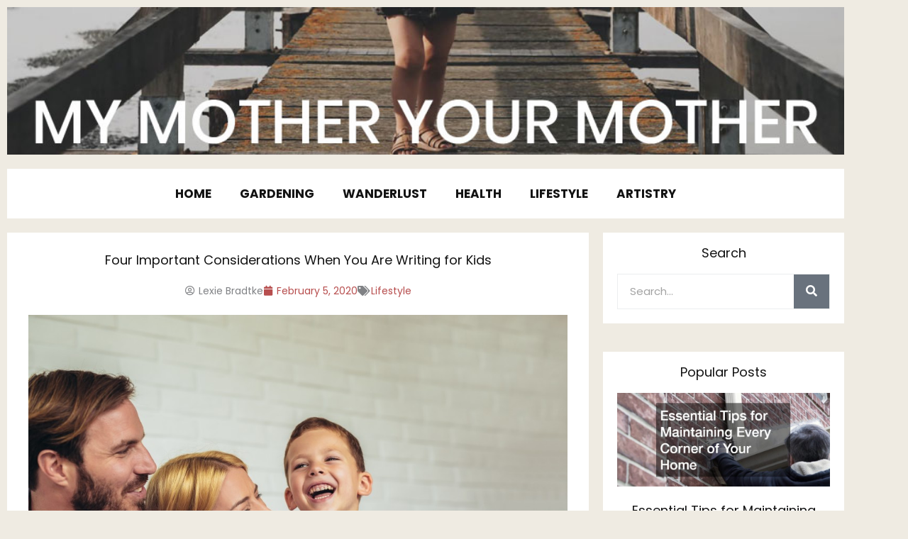

--- FILE ---
content_type: text/css
request_url: https://mymotheryourmother.com/wp-content/uploads/elementor/css/post-18.css?ver=1769744972
body_size: 494
content:
.elementor-18 .elementor-element.elementor-element-78d90e6{padding:50px 0px 50px 0px;}.elementor-18 .elementor-element.elementor-element-1c7c0e2{margin-top:0px;margin-bottom:0px;}.elementor-18 .elementor-element.elementor-element-73c8b83.elementor-column > .elementor-widget-wrap{justify-content:center;}.elementor-18 .elementor-element.elementor-element-73c8b83 > .elementor-widget-wrap > .elementor-widget:not(.elementor-widget__width-auto):not(.elementor-widget__width-initial):not(:last-child):not(.elementor-absolute){margin-block-end:0px;}.elementor-18 .elementor-element.elementor-element-c86aeea .elementor-icon-list-icon i{transition:color 0.3s;}.elementor-18 .elementor-element.elementor-element-c86aeea .elementor-icon-list-icon svg{transition:fill 0.3s;}.elementor-18 .elementor-element.elementor-element-c86aeea{--e-icon-list-icon-size:14px;--icon-vertical-offset:0px;}.elementor-18 .elementor-element.elementor-element-c86aeea .elementor-icon-list-item > .elementor-icon-list-text, .elementor-18 .elementor-element.elementor-element-c86aeea .elementor-icon-list-item > a{font-size:14px;}.elementor-18 .elementor-element.elementor-element-c86aeea .elementor-icon-list-text{transition:color 0.3s;}.elementor-18 .elementor-element.elementor-element-30cbc45 > .elementor-widget-container{margin:20px 0px 0px 0px;}.elementor-18 .elementor-element.elementor-element-30cbc45{text-align:center;}.elementor-18 .elementor-element.elementor-element-30cbc45 .elementor-heading-title{font-size:14px;}.elementor-18 .elementor-element.elementor-element-e0aa9ce{--spacer-size:30px;}@media(max-width:767px){.elementor-18 .elementor-element.elementor-element-c86aeea .elementor-icon-list-items:not(.elementor-inline-items) .elementor-icon-list-item:not(:last-child){padding-block-end:calc(30px/2);}.elementor-18 .elementor-element.elementor-element-c86aeea .elementor-icon-list-items:not(.elementor-inline-items) .elementor-icon-list-item:not(:first-child){margin-block-start:calc(30px/2);}.elementor-18 .elementor-element.elementor-element-c86aeea .elementor-icon-list-items.elementor-inline-items .elementor-icon-list-item{margin-inline:calc(30px/2);}.elementor-18 .elementor-element.elementor-element-c86aeea .elementor-icon-list-items.elementor-inline-items{margin-inline:calc(-30px/2);}.elementor-18 .elementor-element.elementor-element-c86aeea .elementor-icon-list-items.elementor-inline-items .elementor-icon-list-item:after{inset-inline-end:calc(-30px/2);}.elementor-18 .elementor-element.elementor-element-c86aeea .elementor-icon-list-item > .elementor-icon-list-text, .elementor-18 .elementor-element.elementor-element-c86aeea .elementor-icon-list-item > a{line-height:2em;}}

--- FILE ---
content_type: text/css
request_url: https://mymotheryourmother.com/wp-content/uploads/elementor/css/post-9.css?ver=1769744972
body_size: 604
content:
.elementor-9 .elementor-element.elementor-element-63b7409 > .elementor-container{max-width:1200px;}.elementor-9 .elementor-element.elementor-element-818c4d6 img{width:1200px;}.elementor-9 .elementor-element.elementor-element-827634f > .elementor-container{max-width:1200px;}.elementor-9 .elementor-element.elementor-element-7f3e83a:not(.elementor-motion-effects-element-type-background), .elementor-9 .elementor-element.elementor-element-7f3e83a > .elementor-motion-effects-container > .elementor-motion-effects-layer{background-color:#FFFFFF;}.elementor-9 .elementor-element.elementor-element-7f3e83a > .elementor-container{max-width:1200px;}.elementor-9 .elementor-element.elementor-element-7f3e83a{transition:background 0.3s, border 0.3s, border-radius 0.3s, box-shadow 0.3s;margin-top:0px;margin-bottom:0px;}.elementor-9 .elementor-element.elementor-element-7f3e83a > .elementor-background-overlay{transition:background 0.3s, border-radius 0.3s, opacity 0.3s;}.elementor-9 .elementor-element.elementor-element-3d77e83 .elementor-menu-toggle{margin:0 auto;}.elementor-9 .elementor-element.elementor-element-3d77e83 .elementor-nav-menu .elementor-item{font-size:17px;font-weight:700;text-transform:uppercase;line-height:24.6px;}.elementor-9 .elementor-element.elementor-element-3d77e83 .elementor-nav-menu--main .elementor-item{color:var( --e-global-color-primary );fill:var( --e-global-color-primary );}.elementor-9 .elementor-element.elementor-element-3d77e83 .elementor-nav-menu--main .elementor-item:hover,
					.elementor-9 .elementor-element.elementor-element-3d77e83 .elementor-nav-menu--main .elementor-item.elementor-item-active,
					.elementor-9 .elementor-element.elementor-element-3d77e83 .elementor-nav-menu--main .elementor-item.highlighted,
					.elementor-9 .elementor-element.elementor-element-3d77e83 .elementor-nav-menu--main .elementor-item:focus{color:var( --e-global-color-accent );fill:var( --e-global-color-accent );}.elementor-9 .elementor-element.elementor-element-3d77e83 .elementor-nav-menu--main .elementor-item.elementor-item-active{color:var( --e-global-color-accent );}.elementor-9 .elementor-element.elementor-element-3d77e83 .elementor-nav-menu--dropdown .elementor-item, .elementor-9 .elementor-element.elementor-element-3d77e83 .elementor-nav-menu--dropdown  .elementor-sub-item{text-transform:uppercase;}@media(max-width:1024px){.elementor-9 .elementor-element.elementor-element-3d77e83 .elementor-nav-menu--main .elementor-item{padding-left:0px;padding-right:0px;}.elementor-9 .elementor-element.elementor-element-3d77e83{--e-nav-menu-horizontal-menu-item-margin:calc( 30px / 2 );}.elementor-9 .elementor-element.elementor-element-3d77e83 .elementor-nav-menu--main:not(.elementor-nav-menu--layout-horizontal) .elementor-nav-menu > li:not(:last-child){margin-bottom:30px;}}@media(max-width:767px){.elementor-9 .elementor-element.elementor-element-3d77e83 .elementor-nav-menu--dropdown .elementor-item, .elementor-9 .elementor-element.elementor-element-3d77e83 .elementor-nav-menu--dropdown  .elementor-sub-item{font-size:16px;letter-spacing:1px;}}

--- FILE ---
content_type: text/css
request_url: https://mymotheryourmother.com/wp-content/uploads/elementor/css/post-3601.css?ver=1769744972
body_size: 1253
content:
.elementor-3601 .elementor-element.elementor-element-41200b0 > .elementor-container{max-width:1200px;}.elementor-3601 .elementor-element.elementor-element-689d304:not(.elementor-motion-effects-element-type-background), .elementor-3601 .elementor-element.elementor-element-689d304 > .elementor-motion-effects-container > .elementor-motion-effects-layer{background-color:#ffffff;}.elementor-3601 .elementor-element.elementor-element-689d304{transition:background 0.3s, border 0.3s, border-radius 0.3s, box-shadow 0.3s;margin-top:0px;margin-bottom:0px;}.elementor-3601 .elementor-element.elementor-element-689d304 > .elementor-background-overlay{transition:background 0.3s, border-radius 0.3s, opacity 0.3s;}.elementor-3601 .elementor-element.elementor-element-4ee8725 > .elementor-element-populated{padding:30px 30px 30px 30px;}.elementor-3601 .elementor-element.elementor-element-882106a{text-align:center;}.elementor-3601 .elementor-element.elementor-element-882106a .elementor-heading-title{color:var( --e-global-color-primary );}.elementor-3601 .elementor-element.elementor-element-33f9b18 .elementor-icon-list-icon{width:14px;}.elementor-3601 .elementor-element.elementor-element-33f9b18 .elementor-icon-list-icon i{font-size:14px;}.elementor-3601 .elementor-element.elementor-element-33f9b18 .elementor-icon-list-icon svg{--e-icon-list-icon-size:14px;}.elementor-3601 .elementor-element.elementor-element-33f9b18 .elementor-icon-list-item{font-size:14px;}.elementor-3601 .elementor-element.elementor-element-8246575{color:var( --e-global-color-primary );}.elementor-3601 .elementor-element.elementor-element-1b3bb31{--grid-side-margin:0px;--grid-column-gap:0px;--grid-row-gap:0px;}.elementor-3601 .elementor-element.elementor-element-1b3bb31 .elementor-share-btn{height:3em;}.elementor-3601 .elementor-element.elementor-element-f79e717{text-align:start;}.elementor-3601 .elementor-element.elementor-element-f79e717 .elementor-heading-title{color:var( --e-global-color-primary );}.elementor-3601 .elementor-element.elementor-element-85e9af7:not(.elementor-motion-effects-element-type-background), .elementor-3601 .elementor-element.elementor-element-85e9af7 > .elementor-motion-effects-container > .elementor-motion-effects-layer{background-color:#ffffff;}.elementor-3601 .elementor-element.elementor-element-85e9af7{transition:background 0.3s, border 0.3s, border-radius 0.3s, box-shadow 0.3s;margin-top:0px;margin-bottom:0px;}.elementor-3601 .elementor-element.elementor-element-85e9af7 > .elementor-background-overlay{transition:background 0.3s, border-radius 0.3s, opacity 0.3s;}.elementor-3601 .elementor-element.elementor-element-dafbcd2 > .elementor-element-populated{padding:20px 20px 20px 20px;}.elementor-3601 .elementor-element.elementor-element-1dac3a8{text-align:center;}.elementor-3601 .elementor-element.elementor-element-1dac3a8 .elementor-heading-title{color:var( --e-global-color-primary );}.elementor-3601 .elementor-element.elementor-element-9890195 .elementor-search-form__container{min-height:50px;}.elementor-3601 .elementor-element.elementor-element-9890195 .elementor-search-form__submit{min-width:50px;}body:not(.rtl) .elementor-3601 .elementor-element.elementor-element-9890195 .elementor-search-form__icon{padding-left:calc(50px / 3);}body.rtl .elementor-3601 .elementor-element.elementor-element-9890195 .elementor-search-form__icon{padding-right:calc(50px / 3);}.elementor-3601 .elementor-element.elementor-element-9890195 .elementor-search-form__input, .elementor-3601 .elementor-element.elementor-element-9890195.elementor-search-form--button-type-text .elementor-search-form__submit{padding-left:calc(50px / 3);padding-right:calc(50px / 3);}.elementor-3601 .elementor-element.elementor-element-9890195:not(.elementor-search-form--skin-full_screen) .elementor-search-form__container{background-color:rgba(0,0,0,0);border-color:#eceeef;border-width:1px 1px 1px 1px;border-radius:0px;}.elementor-3601 .elementor-element.elementor-element-9890195.elementor-search-form--skin-full_screen input[type="search"].elementor-search-form__input{background-color:rgba(0,0,0,0);border-color:#eceeef;border-width:1px 1px 1px 1px;border-radius:0px;}.elementor-3601 .elementor-element.elementor-element-58cc078{--spacer-size:20px;}.elementor-3601 .elementor-element.elementor-element-383f359:not(.elementor-motion-effects-element-type-background), .elementor-3601 .elementor-element.elementor-element-383f359 > .elementor-motion-effects-container > .elementor-motion-effects-layer{background-color:#ffffff;}.elementor-3601 .elementor-element.elementor-element-383f359{transition:background 0.3s, border 0.3s, border-radius 0.3s, box-shadow 0.3s;margin-top:0px;margin-bottom:0px;}.elementor-3601 .elementor-element.elementor-element-383f359 > .elementor-background-overlay{transition:background 0.3s, border-radius 0.3s, opacity 0.3s;}.elementor-3601 .elementor-element.elementor-element-ac744dc .elementor-element-populated a{color:var( --e-global-color-primary );}.elementor-3601 .elementor-element.elementor-element-ac744dc .elementor-element-populated a:hover{color:var( --e-global-color-accent );}.elementor-3601 .elementor-element.elementor-element-ac744dc > .elementor-element-populated{padding:20px 20px 20px 20px;}.elementor-3601 .elementor-element.elementor-element-1145300{text-align:center;}.elementor-3601 .elementor-element.elementor-element-1145300 .elementor-heading-title{color:var( --e-global-color-primary );}.elementor-3601 .elementor-element.elementor-element-108ec7e{--grid-row-gap:35px;--grid-column-gap:30px;}.elementor-3601 .elementor-element.elementor-element-108ec7e .elementor-posts-container .elementor-post__thumbnail{padding-bottom:calc( 0.44 * 100% );}.elementor-3601 .elementor-element.elementor-element-108ec7e:after{content:"0.44";}.elementor-3601 .elementor-element.elementor-element-108ec7e .elementor-post__thumbnail__link{width:100%;}.elementor-3601 .elementor-element.elementor-element-108ec7e .elementor-post__meta-data span + span:before{content:"|";}.elementor-3601 .elementor-element.elementor-element-108ec7e.elementor-posts--thumbnail-left .elementor-post__thumbnail__link{margin-right:20px;}.elementor-3601 .elementor-element.elementor-element-108ec7e.elementor-posts--thumbnail-right .elementor-post__thumbnail__link{margin-left:20px;}.elementor-3601 .elementor-element.elementor-element-108ec7e.elementor-posts--thumbnail-top .elementor-post__thumbnail__link{margin-bottom:20px;}.elementor-3601 .elementor-element.elementor-element-108ec7e .elementor-post__title{margin-bottom:10px;}.elementor-3601 .elementor-element.elementor-element-4532999{--spacer-size:20px;}.elementor-3601 .elementor-element.elementor-element-40b9b6c:not(.elementor-motion-effects-element-type-background), .elementor-3601 .elementor-element.elementor-element-40b9b6c > .elementor-motion-effects-container > .elementor-motion-effects-layer{background-color:#ffffff;}.elementor-3601 .elementor-element.elementor-element-40b9b6c{transition:background 0.3s, border 0.3s, border-radius 0.3s, box-shadow 0.3s;margin-top:0px;margin-bottom:0px;}.elementor-3601 .elementor-element.elementor-element-40b9b6c > .elementor-background-overlay{transition:background 0.3s, border-radius 0.3s, opacity 0.3s;}.elementor-3601 .elementor-element.elementor-element-0a67966 > .elementor-element-populated{padding:20px 20px 20px 20px;}.elementor-3601 .elementor-element.elementor-element-6b36584{text-align:center;}.elementor-3601 .elementor-element.elementor-element-6b36584 .elementor-heading-title{color:var( --e-global-color-primary );}.elementor-3601 .elementor-element.elementor-element-953e67c{--grid-template-columns:repeat(0, auto);--grid-column-gap:20px;--grid-row-gap:0px;}.elementor-3601 .elementor-element.elementor-element-953e67c .elementor-widget-container{text-align:center;}.elementor-3601 .elementor-element.elementor-element-953e67c .elementor-social-icon:hover{background-color:#cc6666;}.elementor-3601 .elementor-element.elementor-element-953e67c .elementor-social-icon:hover i{color:#ffffff;}.elementor-3601 .elementor-element.elementor-element-953e67c .elementor-social-icon:hover svg{fill:#ffffff;}.elementor-3601 .elementor-element.elementor-element-9ba4ecc{--spacer-size:20px;}.elementor-3601 .elementor-element.elementor-element-c31d7f3:not(.elementor-motion-effects-element-type-background), .elementor-3601 .elementor-element.elementor-element-c31d7f3 > .elementor-motion-effects-container > .elementor-motion-effects-layer{background-color:#ffffff;}.elementor-3601 .elementor-element.elementor-element-c31d7f3{transition:background 0.3s, border 0.3s, border-radius 0.3s, box-shadow 0.3s;margin-top:0px;margin-bottom:0px;}.elementor-3601 .elementor-element.elementor-element-c31d7f3 > .elementor-background-overlay{transition:background 0.3s, border-radius 0.3s, opacity 0.3s;}.elementor-3601 .elementor-element.elementor-element-9422954 .elementor-element-populated a{color:var( --e-global-color-primary );}.elementor-3601 .elementor-element.elementor-element-9422954 .elementor-element-populated a:hover{color:var( --e-global-color-accent );}.elementor-3601 .elementor-element.elementor-element-9422954 > .elementor-element-populated{padding:20px 20px 20px 20px;}.elementor-3601 .elementor-element.elementor-element-b53181c{text-align:center;}.elementor-3601 .elementor-element.elementor-element-b53181c .elementor-heading-title{color:var( --e-global-color-primary );}@media(max-width:1024px){ .elementor-3601 .elementor-element.elementor-element-1b3bb31{--grid-side-margin:0px;--grid-column-gap:0px;}.elementor-3601 .elementor-element.elementor-element-953e67c{--icon-size:15px;--grid-column-gap:10px;}}@media(min-width:768px){.elementor-3601 .elementor-element.elementor-element-88aaba7{width:70%;}.elementor-3601 .elementor-element.elementor-element-0ef4658{width:30%;}}@media(max-width:767px){.elementor-3601 .elementor-element.elementor-element-4ee8725 > .elementor-element-populated{padding:20px 20px 20px 20px;} .elementor-3601 .elementor-element.elementor-element-1b3bb31{--grid-side-margin:0px;--grid-column-gap:0px;}.elementor-3601 .elementor-element.elementor-element-108ec7e .elementor-posts-container .elementor-post__thumbnail{padding-bottom:calc( 0.5 * 100% );}.elementor-3601 .elementor-element.elementor-element-108ec7e:after{content:"0.5";}.elementor-3601 .elementor-element.elementor-element-108ec7e .elementor-post__thumbnail__link{width:100%;}.elementor-3601 .elementor-element.elementor-element-953e67c{--icon-size:30px;}}